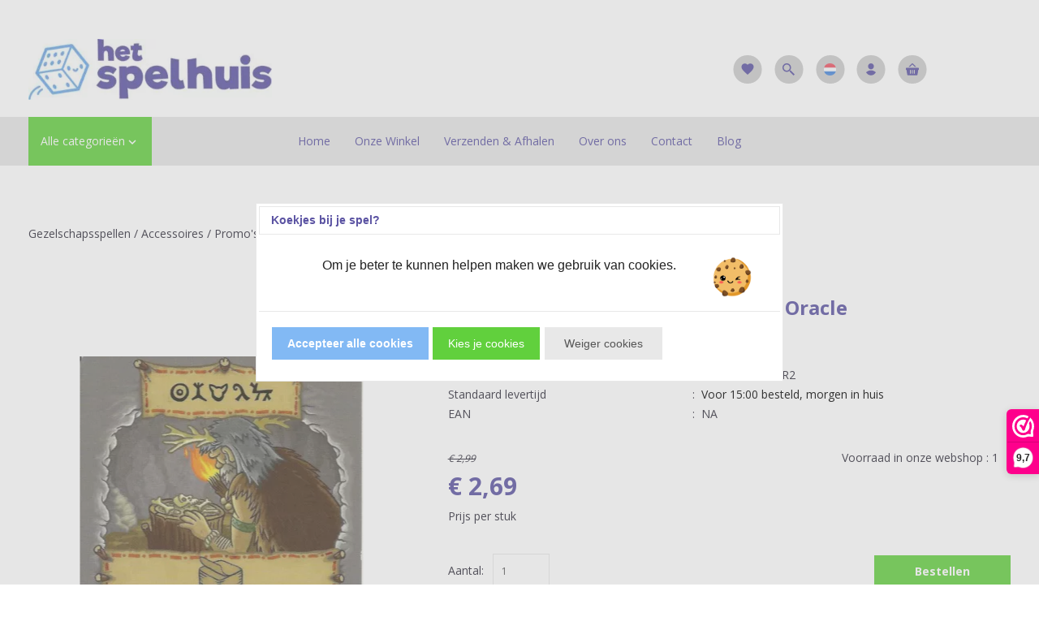

--- FILE ---
content_type: text/css
request_url: https://www.spelhuis.be/Global/Files/Temp/TemplateMinified/60a954072798931a50c87dd0242f89ba_cloudzoom.css
body_size: 242
content:
/** Node: web22 Source file: /Plugins/CloudZoom/cloudzoom.css */

.cloudzoom-lens{border:5px solid #888;width:100px;height:100px;box-shadow:0 0 10px rgb(0 0 0 / .4);cursor:crosshair;z-index:10}.cloudzoom-zoom{border:1px solid #888;width:500px;height:500px;box-shadow:0 0 10px rgb(0 0 0 / .4)}.cloudzoom-zoom-inside{border:none;box-shadow:none}.cloudzoom-caption{display:none;text-align:left;background-color:#000;color:#fff;font-weight:700;padding:10px;font-family:sans-serif;font-size:11px}.cloudzoom-blank{background-image:url(/Plugins/CloudZoom/blank.png)}.cloudzoom-ajax-loader{background-image:url(/Plugins/CloudZoom/ajax-loader.gif);width:32px;height:32px}